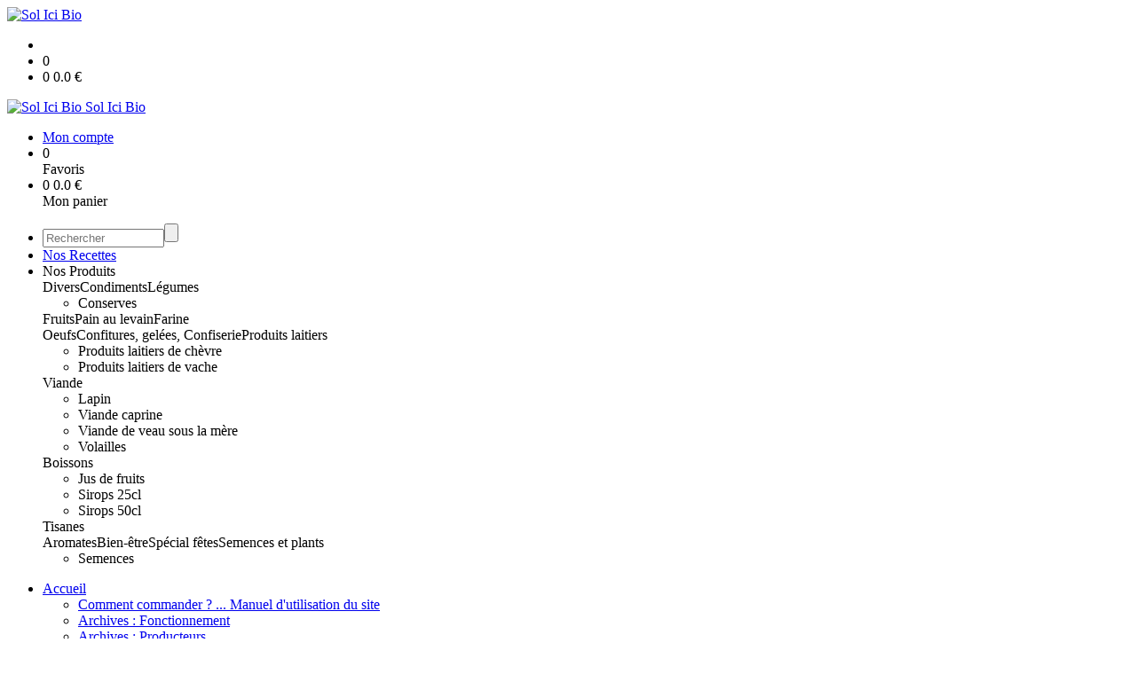

--- FILE ---
content_type: text/html;charset=utf-8
request_url: https://www.solicibio.fr/escalopes-de-veau-par-2-p1382543879025.htm
body_size: 5631
content:
<!DOCTYPE html PUBLIC "-//W3C//DTD XHTML 1.0 Strict//EN" "http://www.w3.org/TR/xhtml1/DTD/xhtml1-strict.dtd">
<html xmlns="http://www.w3.org/1999/xhtml" xml:lang="fr">
<head>
<!-- annoncer charset avant title pour rapidité -->
<title>Escalopes de veau par 2</title>
<!--[if IE]>
<meta http-equiv="X-UA-Compatible" content="IE=Edge"/>
<![endif]-->
<meta name="viewport" content="width=device-width, initial-scale=1.0, minimum-scale=1.0, shrink-to-fit=no" />
<meta http-equiv="content-type" content="text/html; charset=utf-8" />
<meta http-equiv="imagetoolbar" content="no" />
<meta name="mssmarttagspreventparsing" content="true" />
<meta name="Date-Creation-yyyymmdd" content="20260202" />
<meta name="Date-Revision-yyyymmdd" content="19700101" />
<meta name="category" content="Internet" />
<!-- On indexe pas la page si c'est une page non pertinente -->
<meta name="robots" content="index, follow" />
<meta name="distribution" content="global" />
<meta name="copyright" content="Copyright (c) Socleo" />
<meta name="identifier-url" content="https://www.solicibio.fr" />
<meta name="resource-type" content="document" />
<meta name="Generator" content="Socleo" />
<meta name="Formatter" content="Socleo" />
<meta name="_csrf" content="1kS4l6Uwq43MkqqF87Ooy9V5SNX48QDL4KO7ivb8__fX9cIH43CKpZYAyuzhqpixl56c-LRAZbfOkDnm0MKNvMXInMXkkaZm"/>
<meta name="_csrf_header" content="X-CSRF-TOKEN"/>
<link rel="canonical" href="https://www.solicibio.fr/escalopes-de-veau-par-2-p1382543879025.htm" />
<!-- Facebook : Open graph -->
<meta property="og:title" name="og:title" content="Escalopes de veau par 2" />
<meta property="og:url" name="og:url" content="https://www.solicibio.fr/escalopes-de-veau-par-2-p1382543879025.htm" />
<meta property="og:type" name="og:type" content="article" />
<meta property="article:published_time" name="article:published_time" content="2026-02-02" />
<meta property="og:site_name" name="og:site_name" content="Sol Ici Bio" />
<meta property="og:image" name="og:image" content="https://cdn.socleo.org/media/BLOG/gaecsaveurdurable/A/1396980517668/lessaveursdurable.png" />
<meta property="og:locale" name="og:locale" content="fr" />
<!-- Twitter --><meta name="twitter:title" content="Escalopes de veau par 2" />
<meta name="twitter:url" content="https://www.solicibio.fr/escalopes-de-veau-par-2-p1382543879025.htm" />
<meta name="twitter:card" content="summary" />
<meta name="twitter:site" content="Sol Ici Bio" />
<meta name="twitter:image" content="https://cdn.socleo.org/media/BLOG/gaecsaveurdurable/A/1396980517668/lessaveursdurable.png" />
<script type="application/ld+json">
{"@context":"http://schema.org","@type":"BreadcrumbList","itemListElement":[{"@type":"ListItem","position":1,"item":{"@id":"/","name":"Sol Ici Bio"}},{"@type":"ListItem","position":2,"item":{"@id":"/escalopes-de-veau-par-2-p1382543879025.htm","name":"Escalopes de veau par 2"}}]}
</script>
<link rel="stylesheet" type="text/css" media="print" crossorigin="anonymous" referrerpolicy="no-referrer-when-downgrade" href="https://cdn.socleo.org/wro/print/ea485e6133e60bb6277866708c03f80c231ba2fd.css"/>
<link rel="stylesheet" type="text/css" media="screen" crossorigin="anonymous" referrerpolicy="no-referrer-when-downgrade" href="https://cdn.socleo.org/wro/screen/3b9cc1be432b4a7ea7759b6ca1aa502c318cda26.css"/>
<link rel="preload stylesheet" crossorigin="anonymous" referrerpolicy="no-referrer-when-downgrade" href="https://cdn.socleo.org/wro/screen-preload/412b867ed600cdb972f773c6e1377732bf7351d2.css" as="style" onload="this.onload=null;this.rel='stylesheet'"/><noscript><link rel="stylesheet" type="text/css" media="screen" crossorigin="anonymous" referrerpolicy="no-referrer-when-downgrade" href="https://cdn.socleo.org/wro/screen-preload/412b867ed600cdb972f773c6e1377732bf7351d2.css"/></noscript>
<link rel="preload stylesheet" crossorigin="anonymous" referrerpolicy="no-referrer-when-downgrade" href="https://cdn.socleo.org/wro/screen_cms/625f81c564229994d1efee31da2dd54f5076f9ac.css" as="style" onload="this.onload=null;this.rel='stylesheet'"/><noscript><link rel="stylesheet" type="text/css" media="screen" crossorigin="anonymous" referrerpolicy="no-referrer-when-downgrade" href="https://cdn.socleo.org/wro/screen_cms/625f81c564229994d1efee31da2dd54f5076f9ac.css"/></noscript>
<link rel="stylesheet" type="text/css" media="screen" crossorigin="anonymous" referrerpolicy="no-referrer-when-downgrade" href="https://cdn.socleo.org/wro/screen_bv/b7203bba8a213affb3e64cc4c257304c282961f1.css"/>
<link rel="stylesheet" type="text/css" media="screen" crossorigin="anonymous" referrerpolicy="no-referrer-when-downgrade" href="https://cdn.socleo.org/wro/screen_sib/7be1eb69a75fdaca73cc9cc48b3f40cadc2a136f.css"/>
<script type="text/javascript" src="https://cdn.socleo.org/wro/constants/6db2eef6c2e843ea556365284e27f7cfff7e65cd.js" referrerpolicy="no-referrer-when-downgrade"></script>
<link rel="preload stylesheet" crossorigin="anonymous" href="https://cdn.socleo.org/dist/vue-style.fc723a10fe050388d0b6.css" as="style" onload="this.onload=null;this.rel='stylesheet'"/><noscript><link rel="stylesheet" type="text/css" crossorigin="anonymous" href="https://cdn.socleo.org/dist/vue-style.fc723a10fe050388d0b6.css"/></noscript><script type="text/javascript" src="https://cdn.socleo.org/dist/frontLegacy.65ee8be034853c55b23f.js"></script><script type="text/javascript" src="https://cdn.socleo.org/dist/commonLegacy.1007b3c67465df0d36a1.js"></script><script type="text/javascript" src="https://cdn.socleo.org/dist/intltelinput.0a892ba9cbccddbacfed.js"></script><script type="text/javascript" src="https://cdn.socleo.org/wro/scripts/5f8d799fcbd6efcf640a39ba0f1d0e93d98223ef.js" referrerpolicy="no-referrer-when-downgrade"></script>
<!-- Pour le moment, contient uniquement jspanel, en attente de validation -->
<script type="text/javascript" src="https://cdn.socleo.org/wro/scripts-deferred/e40d4d85b67912e35e178249227d1ad90ed65b7f.js" referrerpolicy="no-referrer-when-downgrade" defer></script>
<script type="text/javascript" src="https://cdn.socleo.org/wro/cms/9c43dec69039ef7286339d23c96d2ac6427b0013.js" referrerpolicy="no-referrer-when-downgrade" defer async></script>
<script type="text/javascript">
</script>
<link rel="start" title="Accueil" href="https://www.solicibio.fr/" />

<link rel="icon" type="image/png" href="https://cdn.socleo.org/media/IHU9CYSS/R/logosolicibio.png"/>
<link rel="icon" type="image/png" href="https://cdn.socleo.org/media/IHU9CYSS/R/logosolicibio.png" sizes="32x32"/>
<link rel="icon" type="image/png" href="https://cdn.socleo.org/media/IHU9CYSS/R/logosolicibio.png" sizes="64x64"/>
<link rel="icon" type="image/png" href="https://cdn.socleo.org/media/IHU9CYSS/R/logosolicibio.png" sizes="96x96"/>
<link rel="icon" type="image/png" href="https://cdn.socleo.org/media/IHU9CYSS/R/logosolicibio.png" sizes="196x196"/>
<link rel="apple-touch-icon" href="https://cdn.socleo.org/media/IHU9CYSS/R/logosolicibio.png" sizes="152x152"/>
<link rel="apple-touch-icon" href="https://cdn.socleo.org/media/IHU9CYSS/R/logosolicibio.png" sizes="60x60"/>
<link rel="apple-touch-icon" href="https://cdn.socleo.org/media/IHU9CYSS/R/logosolicibio.png" sizes="76x76"/>
<link rel="apple-touch-icon" href="https://cdn.socleo.org/media/IHU9CYSS/R/logosolicibio.png" sizes="114x114"/>
<link rel="apple-touch-icon" href="https://cdn.socleo.org/media/IHU9CYSS/R/logosolicibio.png" sizes="120x120"/>
<link rel="apple-touch-icon" href="https://cdn.socleo.org/media/IHU9CYSS/R/logosolicibio.png" sizes="144x144"/><style type="text/css">.picto.selection {background-image:url("https://cdn.socleo.org/media/samples/selection.png");width:16px !important;height:20px !important;background-size: contain;}.picto.eu {background-image:url("https://cdn.socleo.org/media/samples/eu.png");width:30px !important;height:20px !important;background-size: contain;}.picto.ab {background-image:url("https://cdn.socleo.org/media/samples/ab.png");width:16px !important;height:20px !important;background-size: contain;}.picto.np {background-image:url("https://cdn.socleo.org/media/samples/np.png");width:16px !important;height:20px !important;background-size: contain;}</style></head>
<body class="article thematique--1 rub-IHU9CYSS visite interne site_local boutique_virtuelle ecran_affichage niv0 random-2">
<div id="page">
<header id="header">
		<div class="mobile-top-bar">
			<div class="mobile-icone-container" id="mobileButton">
				<i class="icon bars"></i>
			</div>
			<div class="mobile-logo-container">
				<a class="mobile-logo-lien" href="/">
						<img src="https://cdn.socleo.org/media/IHU9CYSS/R/logosolicibio.png" alt="Sol Ici Bio" loading="lazy" />
					</a>
				</div>
			<div class="mobile-connexion-container">
				<ul id="connectMobile">
	<li id="link-connect"><a title="Connexion / Inscription" rel="nofollow" href="https://www.solicibio.fr/identification.stp?ACTION=CONNECTER"><span id="connexion"></span></a></li>
	<li title="Ma liste" id="bv_liste">
			<a onclick="gotoSelection();">
				<div id="nb_selection_panier" class="nb-selection-panier">0</div>
			</a>
		</li>
		<li title="Mon panier" id="bv_panier">
			<a onclick="gotoDetailPanier();">
				<div id="nb_article_panier">
					<span id="nb_article_panier_val" class="total-panier-bandeau-connexion">0</span>
					<span id="totalCaddieNav"><span id="totalcaddieValueNav">0.0</span> €</span>
				</div>					
			</a>
		</li>
	</ul></div>
		</div>
		<div class="container menu-container" id="menuContainer">
			<div id="banner" title="Accueil Sol Ici Bio">
				<a class="header-logo-lien" href="/">
					<div id="site-title">
				 		<p>
							<img alt="Sol Ici Bio" src="https://cdn.socleo.org/media/IHU9CYSS/R/logosolicibio.png" />
							<span class="h1-like">Sol Ici Bio</span>
							 </p>
					</div>
				</a>
			</div>
			<div id="menu-haut">
				<div class="container">
					<ul id="connect">
	 <li id="link-connect"><a title="Connexion / Inscription" rel="nofollow" href="https://www.solicibio.fr/identification.stp?ACTION=CONNECTER&CODE_LOCAL=IHU9CYSS"><span id="connexion"></span><span>Mon compte</span></a></li>
	 <li title="Mes favoris" id="bv_liste">
					<a onclick="gotoSelection();">
						<div id="nb_selection_panier" class="nb-selection-panier">0</div><span>Favoris</span>
					</a>
				</li>
			<li title="Mon panier" id="bv_panier">
				<a onclick="gotoDetailPanier();">
					<div id="nb_article_panier">
						<span id="nb_article_panier_val" class="total-panier-bandeau-connexion">0</span>
						<span id="totalCaddieNav"><span id="totalcaddieValueNav">0.0</span> €</span>
					</div>
					<span>Mon panier</span>
					
				</a>
			</li>
		</ul><ul id="nav_haut">
	   </ul>
   </div>
			</div>
			<div id="menu-bv">
				<div class="container">
					<ul id="main_nav_bv" class="nav-bv"><li class="search"><form id="search-bv" name="RECHERCHE_PRODUIT" action="https://www.solicibio.fr/bv.stp?ACTION=RECHERCHE" method="post" onsubmit="return;"><div class="div-search-bv"><input name="QUERY" type="text" autocomplete="off" id="query" class="ChampSaisie input-search-bv" size="15" value="" placeholder="Rechercher"/><span class="submit-search-bv"><input type="button" class="bv_ok" onclick="gotoRecherche();"/></span></div></form></li><li id="rub-MQNE51NW"><a href="https://www.solicibio.fr/nos-recettes/">Nos Recettes</a></li><li id="rub-produits"><a onclick="gotoCatalogue('produits')">Nos Produits</a><div class="menu-catalogue"><div class="autogrid5"><div><span class="h3-like"><a onclick="gotoSecteur('S17')">Divers</a></span><span class="h3-like"><a onclick="gotoSecteur('S13')">Condiments</a></span><span class="h3-like"><a onclick="gotoSecteur('S01')">Légumes</a></span><ul><li><a onclick="gotoFamille('S01','Conserves')">Conserves</a></li></ul></div><div><span class="h3-like"><a onclick="gotoSecteur('S02')">Fruits</a></span><span class="h3-like"><a onclick="gotoSecteur('S03')">Pain au levain</a></span><span class="h3-like"><a onclick="gotoSecteur('FARINE')">Farine</a></span></div><div><span class="h3-like"><a onclick="gotoSecteur('S04')">Oeufs</a></span><span class="h3-like"><a onclick="gotoSecteur('S08')">Confitures, gelées, Confiserie</a></span><span class="h3-like"><a onclick="gotoSecteur('S06')">Produits laitiers</a></span><ul><li><a onclick="gotoFamille('S06','Produits laitiers de ch\u00E8vre')">Produits laitiers de chèvre</a></li><li><a onclick="gotoFamille('S06','Produits laitiers de vache')">Produits laitiers de vache</a></li></ul></div><div><span class="h3-like"><a onclick="gotoSecteur('S05')">Viande</a></span><ul><li><a onclick="gotoFamille('S05','Lapin')">Lapin</a></li><li><a onclick="gotoFamille('S05','Viande caprine')">Viande caprine</a></li><li><a onclick="gotoFamille('S05','Viande de veau sous la m\u00E8re')">Viande de veau sous la mère</a></li><li><a onclick="gotoFamille('S05','Volailles')">Volailles</a></li></ul><span class="h3-like"><a onclick="gotoSecteur('S07')">Boissons</a></span><ul><li><a onclick="gotoFamille('S07','Jus de fruits')">Jus de fruits</a></li><li><a onclick="gotoFamille('S07','Sirops 25cl')">Sirops 25cl</a></li><li><a onclick="gotoFamille('S07','Sirops 50cl')">Sirops 50cl</a></li></ul><span class="h3-like"><a onclick="gotoSecteur('S09')">Tisanes</a></span></div><div><span class="h3-like"><a onclick="gotoSecteur('S10')">Aromates</a></span><span class="h3-like"><a onclick="gotoSecteur('S11')">Bien-être</a></span><span class="h3-like"><a onclick="gotoSecteur('S16')">Spécial fêtes</a></span><span class="h3-like"><a onclick="gotoSecteur('S18')">Semences et plants</a></span><ul><li><a onclick="gotoFamille('S18','Semences')">Semences</a></li></ul></div></div></div></li></ul></div>
			</div>
			<div id="menu1">
			 	<ul id="main_nav" class="nav"><li id="rub-64XXVR64" class="has-submenu"><a href="https://www.solicibio.fr/accueil/">Accueil<span class="ascenseur"><i class="icon angle-down"></i></span></a><ul class="menu-p2"><li id="rub-6HY8Q6RA" ><a href="https://www.solicibio.fr/accueil/comment-commander-manuel-d-utilisation-du-site/">Comment commander ? ... Manuel d'utilisation du site</a></li><li id="rub-9VDJ7XDM" ><a href="https://www.solicibio.fr/accueil/archives-fonctionnement/">Archives : Fonctionnement</a></li><li id="rub-N19CFLHH" ><a href="https://www.solicibio.fr/accueil/archives-producteurs/">Archives : Producteurs</a></li><li id="rub-X2786NFY" ><a href="https://www.solicibio.fr/accueil/archives-citronnelle-53/">Archives : Citronnelle 53</a></li><li id="rub-L7YQN3MF" ><a href="https://www.solicibio.fr/accueil/archives-actus/">Archives : Actus</a></li></ul></li><li id="rub-LQ5KPHKB" ><a href="https://www.solicibio.fr/les-producteurs/">Les producteurs</a></li><li id="rub-IS4CK31P" ><a href="https://www.solicibio.fr/les-points-de-collecte/">Les points de collecte</a></li><li id="rub-3GVJVGR9" ><a href="https://www.solicibio.fr/le-collectif/">Le collectif</a></li><li id="rub-AVRWU83L" ><a href="https://www.solicibio.fr/les-paiements/">LES PAIEMENTS</a></li><li id="rub-9PRP4URW" ><a href="https://www.solicibio.fr/certificats-bio/">Certificats Bio</a></li><li id="rub-25J44JU1" ><a href="https://www.solicibio.fr/agenda-des-produits/">Agenda des produits</a></li></ul></div>
	 	</div>
 	</header>
 	
 	<div id="columns" class="container ">
 		<div id="menu"></div>
 	
	 	<div class="container">
	    	<p id="breadcrumbs"> &gt; <span>Escalopes de veau par 2</span></p>
</div>
   
    	<div class="container">
    	<div id="contentContainer" class="flex-container w100">
    
    	<div id="left" class="">
			<div class="wrapLeft">
				<div class="menu_action"><ul class="direct"><li><span>Accès direct</span></li><li class=""><a href="https://www.solicibio.fr/bv.stp?ACTION=ACCUEIL" ><span class="libelle">Commander</span></a></li><li class=""><a href="https://www.solicibio.fr/identification.stp?ACTION=CONNECTER" ><span class="libelle">Mon compte</span></a></li><li class=""><a href="https://www.solicibio.fr/gestionCircuit.stp?ACTION=NOUS_CONTACTER" ><span class="libelle">Contact</span></a></li></ul></div></div>
		</div>
<div id="content" class="flex-item-fluid no-right">
	<div id="center" class="">
	   <div class="page_title">
			<h1>Escalopes de veau par 2</h1>
		</div>
		<div id="articlecorps">
					<div class="resume-bloc "><div class="produit-info-principal grid-2 has-gutter"><div class="produit-info-img one-half"><img  src="https://cdn.socleo.org/media/BLOG/gaecsaveurdurable/A/1396980517668/lessaveursdurable.png" alt="Escalopes de veau par 2" loading="lazy" /><table class='tableau_saison tableau_semaines_livraison'><tr><td colspan="15" class="nomSaison">Hiver</b></td></tr><td id="SEMAINE_51" title="du lundi 21/12/26 au dimanche 03/01/27"  class="nondispo">52-53</td><td id="SEMAINE_0" title="du lundi 04/01/27 au dimanche 10/01/27"  class="nondispo">1</td><td id="SEMAINE_1" title="du lundi 11/01/27 au dimanche 17/01/27"  class="nondispo">2</td><td id="SEMAINE_2" title="du lundi 18/01/27 au dimanche 24/01/27"  class="nondispo">3</td><td id="SEMAINE_3" title="du lundi 25/01/27 au dimanche 31/01/27"  class="nondispo">4</td><td id="SEMAINE_4" title="du lundi 01/02/27 au dimanche 07/02/27"  class="nondispo">5</td><td id="SEMAINE_5" title="du lundi 02/02/26 au dimanche 08/02/26" style="color:#fff;": class="dispo">6</td><td id="SEMAINE_6" title="du lundi 09/02/26 au dimanche 15/02/26"  class="nondispo">7</td><td id="SEMAINE_7" title="du lundi 16/02/26 au dimanche 22/02/26"  class="nondispo">8</td><td id="SEMAINE_8" title="du lundi 23/02/26 au dimanche 01/03/26"  class="nondispo">9</td><td id="SEMAINE_9" title="du lundi 02/03/26 au dimanche 08/03/26"  class="nondispo">10</td><td id="SEMAINE_10" title="du lundi 09/03/26 au dimanche 15/03/26"  class="nondispo">11</td><tr><td colspan="15" class="nomSaison">Printemps</b></td></tr><td id="SEMAINE_11" title="du lundi 16/03/26 au dimanche 22/03/26"  class="nondispo">12</td><td id="SEMAINE_12" title="du lundi 23/03/26 au dimanche 29/03/26"  class="nondispo">13</td><td id="SEMAINE_13" title="du lundi 30/03/26 au dimanche 05/04/26"  class="dispo">14</td><td id="SEMAINE_14" title="du lundi 06/04/26 au dimanche 12/04/26"  class="nondispo">15</td><td id="SEMAINE_15" title="du lundi 13/04/26 au dimanche 19/04/26"  class="nondispo">16</td><td id="SEMAINE_16" title="du lundi 20/04/26 au dimanche 26/04/26"  class="nondispo">17</td><td id="SEMAINE_17" title="du lundi 27/04/26 au dimanche 03/05/26"  class="nondispo">18</td><td id="SEMAINE_18" title="du lundi 04/05/26 au dimanche 10/05/26"  class="nondispo">19</td><td id="SEMAINE_19" title="du lundi 11/05/26 au dimanche 17/05/26"  class="dispo">20</td><td id="SEMAINE_20" title="du lundi 18/05/26 au dimanche 24/05/26"  class="nondispo">21</td><td id="SEMAINE_21" title="du lundi 25/05/26 au dimanche 31/05/26"  class="nondispo">22</td><td id="SEMAINE_22" title="du lundi 01/06/26 au dimanche 07/06/26"  class="dispo">23</td><td id="SEMAINE_23" title="du lundi 08/06/26 au dimanche 14/06/26"  class="nondispo">24</td><td id="SEMAINE_24" title="du lundi 15/06/26 au dimanche 21/06/26"  class="nondispo">25</td><tr><td colspan="15" class="nomSaison">Été</b></td></tr><td id="SEMAINE_25" title="du lundi 22/06/26 au dimanche 28/06/26"  class="nondispo">26</td><td id="SEMAINE_26" title="du lundi 29/06/26 au dimanche 05/07/26"  class="nondispo">27</td><td id="SEMAINE_27" title="du lundi 06/07/26 au dimanche 12/07/26"  class="nondispo">28</td><td id="SEMAINE_28" title="du lundi 13/07/26 au dimanche 19/07/26"  class="nondispo">29</td><td id="SEMAINE_29" title="du lundi 20/07/26 au dimanche 26/07/26"  class="nondispo">30</td><td id="SEMAINE_30" title="du lundi 27/07/26 au dimanche 02/08/26"  class="nondispo">31</td><td id="SEMAINE_31" title="du lundi 03/08/26 au dimanche 09/08/26"  class="nondispo">32</td><td id="SEMAINE_32" title="du lundi 10/08/26 au dimanche 16/08/26"  class="nondispo">33</td><td id="SEMAINE_33" title="du lundi 17/08/26 au dimanche 23/08/26"  class="nondispo">34</td><td id="SEMAINE_34" title="du lundi 24/08/26 au dimanche 30/08/26"  class="nondispo">35</td><td id="SEMAINE_35" title="du lundi 31/08/26 au dimanche 06/09/26"  class="dispo">36</td><td id="SEMAINE_36" title="du lundi 07/09/26 au dimanche 13/09/26"  class="nondispo">37</td><td id="SEMAINE_37" title="du lundi 14/09/26 au dimanche 20/09/26"  class="nondispo">38</td><tr><td colspan="15" class="nomSaison">Automne</b></td></tr><td id="SEMAINE_38" title="du lundi 21/09/26 au dimanche 27/09/26"  class="nondispo">39</td><td id="SEMAINE_39" title="du lundi 28/09/26 au dimanche 04/10/26"  class="dispo">40</td><td id="SEMAINE_40" title="du lundi 05/10/26 au dimanche 11/10/26"  class="nondispo">41</td><td id="SEMAINE_41" title="du lundi 12/10/26 au dimanche 18/10/26"  class="nondispo">42</td><td id="SEMAINE_42" title="du lundi 19/10/26 au dimanche 25/10/26"  class="nondispo">43</td><td id="SEMAINE_43" title="du lundi 26/10/26 au dimanche 01/11/26"  class="nondispo">44</td><td id="SEMAINE_44" title="du lundi 02/11/26 au dimanche 08/11/26"  class="nondispo">45</td><td id="SEMAINE_45" title="du lundi 09/11/26 au dimanche 15/11/26"  class="nondispo">46</td><td id="SEMAINE_46" title="du lundi 16/11/26 au dimanche 22/11/26"  class="nondispo">47</td><td id="SEMAINE_47" title="du lundi 23/11/26 au dimanche 29/11/26"  class="nondispo">48</td><td id="SEMAINE_48" title="du lundi 30/11/26 au dimanche 06/12/26"  class="dispo">49</td><td id="SEMAINE_49" title="du lundi 07/12/26 au dimanche 13/12/26"  class="nondispo">50</td><td id="SEMAINE_50" title="du lundi 14/12/26 au dimanche 20/12/26"  class="nondispo">51</td></table></div><div class="produit-info-detail"><div class="pi-detail-infos"><div class="info-logos"><p><span style="width:80px"><div class="picto eu" title="Bio européen" ></div>&nbsp;</span><span>Bio européen</span><br /><span style="width:80px"><div class="picto ab" title="Bio français" ></div>&nbsp;</span><span>Bio français</span><br /></p></div><p class="detail-info-prix">Prix de vente : <span class="detail-info-prix-unite">26.50&nbsp;€/kg</span>&nbsp;</p><div class="info-produit-prix-cond invisible"><span class="prix-produit-cache">26.50 € / kg</span><span class="conditionnement-produit-cache">290 g</span></div><ul><li class="info-prix-unite">7.69&nbsp;€ la pièce</li><li class="info-producteurs">Producteur : <a href="#" title="Détails du producteur" onclick="openPanelProducteur('30920', false)">EARL Saveurs du râble</a></li><li class="info-agriculture">Agriculture : Biologique</li><li class="info-type-produit">Type produit : Produit carné</li><li class="info-conditionnement">Conditionnement : 290 g</li><li class="info-dlc">Date limite de consommation : 15 jours</li></ul><p class="produit-dispo"><p><div class="picto preco" title="Produit en précommande" ></div>&nbsp;Produit en précommande</p></p></div></div></div><div class="pi-photo prm"><img src="https://cdn.socleo.org/media/BLOG/gaecsaveurdurable/A/1396980517668/lessaveursdurable.png" alt="Escalopes de veau par 2" loading="lazy" /></div></div></div>
				<script type="text/javascript">
function initArticleProduit() {
	if (!!getGlobalData('PRODUCT_ID')) {
		// pas de WIP (execution en arrière plan)
		eshopProductService.getById(getGlobalData('PRODUCT_ID'))
			.then((res) => insererInfos(res.data))
			// les erreurs 404 sont ignorées
			.catch((err) => err.response.status != 404 && RestApi.defaultXhrErrorHandler(err))
			.finally(chargerRestriction);
	}
}
whenGlobalDataLoad()
	.then(initArticleProduit);
</script>

</div> <!-- fin id center -->
	</div> <!-- fin id content -->
	</div> <!-- fin id contentContainer -->
  </div> <!-- fin container -->
  </div>
<!-- fin id columns -->

<footer id="footer" class="footer">
	<div class="container">
	 <ul id="footer-links">
		 <li><a id="link-print" onclick="window.print(); return false;">Imprimer</a></li>
		 <li><a id="link-top" href="#page">Haut de page</a></li>
		 <li>
						<a href="https://www.solicibio.fr/certificats-bio/">Certificats Bio</a></li>
				<li>
						<a href="https://www.solicibio.fr/conditions-generales-de-vente/">Conditions Générales de Vente</a></li>
				<li>
						<a href="https://www.solicibio.fr/mentions-legales/">Mentions Légales</a></li>
				<li>
						<a href="https://www.solicibio.fr/vie-privee/">Vie Privée</a></li>
				</ul>
 	<span id="link-socleo">Dynamis&eacute; par <a href="https://www.socleo.com" target="_blank" rel="noopener"><span class="icon socleo"></span>Socleo</a></span>
	 </div>
 </footer>
  
</div> <!--  fin div page -->
<script type="application/json" id="global-data">
	{"SYNTHESE_PANIER":{"nbArticle":0,"nbSelection":0,"nbQuantite":0,"poids":0.0,"montant":0.0,"montantTVA":0.0,"listSyntheses":[{"nbArticle":0,"nbQuantite":0,"poids":0.0,"montant":0.0,"montantTVA":0.0,"dateLivraison":"","codeCollecte":"","lieuLivraison":"","creneauLivraison":"","dernierAccesBDD":0}],"dernierAccesBDD":0},"TYPE_MENU":0,"DEVISE_LOCAL":"€","LST_COMMANDE_PANIER":[],"LST_TVA_LOCAL":{"1":0.055,"2":0.2,"3":0.1,"4":0.021,"5":0.0},"DATE_LIVRAISON":"","CODE_LOCAL":"IHU9CYSS","PRODUCT_ID":1382543879025,"CODE_PAYS":"FR"}</script>
</body>
</html>
